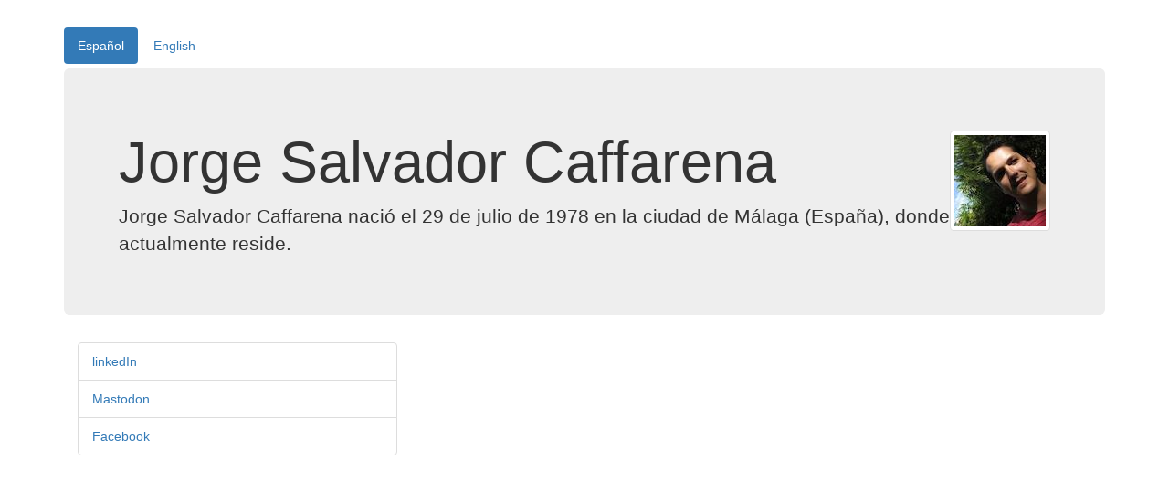

--- FILE ---
content_type: text/html
request_url: https://jorgesalvador.com/index.html
body_size: 467
content:
<!DOCTYPE html>
<html lang="en">

<head>
    <meta charset="utf-8">
    <meta http-equiv="X-UA-Compatible" content="IE=edge">
    <meta name="viewport" content="width=device-width, initial-scale=1">
    <title>Jorge Salvador Caffarena</title>
<link href="f34133e6b97a5ad0c71d.vendorStyles.css?b5429aaec10c1b0b7e3f" rel="stylesheet"><link href="6a2968a30c18b6e8282d.appStyles.css?b5429aaec10c1b0b7e3f" rel="stylesheet"></head>

<body>
    <div class="container">
        <ul class="nav nav-pills" role="tablist">
            <li role="presentation" class="active"><a href="#">Español</a></li>
            <li role="presentation"><a href="index-en.html">English</a></li>
        </ul>
        <div class="jumbotron">

            <h1><img id="avatarPic" src="./content/avatar100x100.jpg" data-src="holder.js/100x100" class="img-thumbnail" class="img-responsive" alt="Portrait"
                /> Jorge Salvador Caffarena</h1>
            <p>Jorge Salvador Caffarena nació el 29 de julio de 1978 en la ciudad de Málaga (España), donde actualmente reside.</p>
        </div>
        <div class="col-sm-4">
          <ul class="list-group">
            <li class="list-group-item"><a href="http://es.linkedin.com/in/jorgesalvador">linkedIn</a></li>
            <li class="list-group-item"><a rel="me" href="https://mastodon.social/@jorgesalvador">Mastodon</a></li>
            <li class="list-group-item"><a href="http://www.facebook.com/jorgesalvador">Facebook</a></li>
          </ul>
        </div>
    </div>
<script type="text/javascript" src="b0827d32649f3cb70d3f.manifest.js?b5429aaec10c1b0b7e3f"></script><script type="text/javascript" src="9e1dafd6a27c611dc618.vendor.js?b5429aaec10c1b0b7e3f"></script><script type="text/javascript" src="4da7f82b9af07a5c89df.app.js?b5429aaec10c1b0b7e3f"></script><script type="text/javascript" src="f34133e6b97a5ad0c71d.vendorStyles.js?b5429aaec10c1b0b7e3f"></script><script type="text/javascript" src="6a2968a30c18b6e8282d.appStyles.js?b5429aaec10c1b0b7e3f"></script></body>

</html>

--- FILE ---
content_type: text/css
request_url: https://jorgesalvador.com/6a2968a30c18b6e8282d.appStyles.css?b5429aaec10c1b0b7e3f
body_size: -174
content:
body{padding-top:30px;padding-bottom:30px}.jumbotron{margin-top:5px}.jumbotron>h1>img{float:right}
/*# sourceMappingURL=[data-uri]*/

--- FILE ---
content_type: application/x-javascript
request_url: https://jorgesalvador.com/b0827d32649f3cb70d3f.manifest.js?b5429aaec10c1b0b7e3f
body_size: 6205
content:
!function(e){function n(r){if(t[r])return t[r].exports;var o=t[r]={i:r,l:!1,exports:{}};return e[r].call(o.exports,o,o.exports,n),o.l=!0,o.exports}var r=window.webpackJsonp;window.webpackJsonp=function(t,a,c){for(var u,i,f,d=0,l=[];d<t.length;d++)i=t[d],o[i]&&l.push(o[i][0]),o[i]=0;for(u in a)Object.prototype.hasOwnProperty.call(a,u)&&(e[u]=a[u]);for(r&&r(t,a,c);l.length;)l.shift()();if(c)for(d=0;d<c.length;d++)f=n(n.s=c[d]);return f};var t={},o={4:0};n.e=function(e){function r(){u.onerror=u.onload=null,clearTimeout(i);var n=o[e];0!==n&&(n&&n[1](new Error("Loading chunk "+e+" failed.")),o[e]=void 0)}var t=o[e];if(0===t)return new Promise(function(e){e()});if(t)return t[2];var a=new Promise(function(n,r){t=o[e]=[n,r]});t[2]=a;var c=document.getElementsByTagName("head")[0],u=document.createElement("script");u.type="text/javascript",u.charset="utf-8",u.async=!0,u.timeout=12e4,n.nc&&u.setAttribute("nonce",n.nc),u.src=n.p+""+{0:"4da7f82b9af07a5c89df",1:"9e1dafd6a27c611dc618",2:"f34133e6b97a5ad0c71d",3:"6a2968a30c18b6e8282d"}[e]+"."+e+".js";var i=setTimeout(r,12e4);return u.onerror=u.onload=r,c.appendChild(u),a},n.m=e,n.c=t,n.i=function(e){return e},n.d=function(e,r,t){n.o(e,r)||Object.defineProperty(e,r,{configurable:!1,enumerable:!0,get:t})},n.n=function(e){var r=e&&e.__esModule?function(){return e.default}:function(){return e};return n.d(r,"a",r),r},n.o=function(e,n){return Object.prototype.hasOwnProperty.call(e,n)},n.p="",n.oe=function(e){throw console.error(e),e}}([]);
//# sourceMappingURL=[data-uri]

--- FILE ---
content_type: application/x-javascript
request_url: https://jorgesalvador.com/4da7f82b9af07a5c89df.app.js?b5429aaec10c1b0b7e3f
body_size: 1832
content:
webpackJsonp([0],[,,,function(n,a,r){function t(n){return r(o(n))}function o(n){var a=e[n];if(!(a+1))throw new Error("Cannot find module '"+n+"'.");return a}var e={"./JorgeSalvadorCaffarena_CV_2010_EN.pdf":5,"./JorgeSalvadorCaffarena_CV_2010_ES.pdf":6,"./avatar100x100.jpg":7,"./avatar200x200.jpg":8};t.keys=function(){return Object.keys(e)},t.resolve=o,n.exports=t,t.id=3},function(n,a,r){"use strict";r(3)},function(n,a,r){n.exports=r.p+"content/JorgeSalvadorCaffarena_CV_2010_EN.pdf"},function(n,a,r){n.exports=r.p+"content/JorgeSalvadorCaffarena_CV_2010_ES.pdf"},function(n,a,r){n.exports=r.p+"content/avatar100x100.jpg"},function(n,a,r){n.exports=r.p+"content/avatar200x200.jpg"}],[4]);
//# sourceMappingURL=[data-uri]

--- FILE ---
content_type: application/x-javascript
request_url: https://jorgesalvador.com/6a2968a30c18b6e8282d.appStyles.js?b5429aaec10c1b0b7e3f
body_size: 272
content:
webpackJsonp([3],{0:function(n,o){},10:function(n,o,c){n.exports=c(0)}},[10]);
//# sourceMappingURL=[data-uri]

--- FILE ---
content_type: application/x-javascript
request_url: https://jorgesalvador.com/f34133e6b97a5ad0c71d.vendorStyles.js?b5429aaec10c1b0b7e3f
body_size: 278
content:
webpackJsonp([2],{1:function(n,o){},9:function(n,o,c){n.exports=c(1)}},[9]);
//# sourceMappingURL=[data-uri]